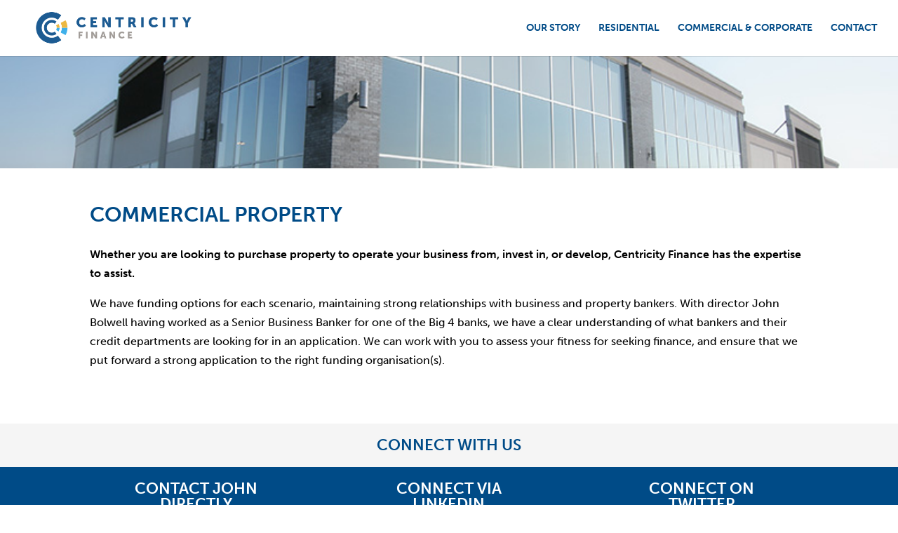

--- FILE ---
content_type: text/html; charset=UTF-8
request_url: https://www.centricityfinance.com.au/commercial-property/
body_size: 8997
content:
<!DOCTYPE html>
<!--[if IE 6]>
<html id="ie6" lang="en-AU">
<![endif]-->
<!--[if IE 7]>
<html id="ie7" lang="en-AU">
<![endif]-->
<!--[if IE 8]>
<html id="ie8" lang="en-AU">
<![endif]-->
<!--[if !(IE 6) | !(IE 7) | !(IE 8)  ]><!-->
<html lang="en-AU">
<!--<![endif]-->
<head>
	<meta charset="UTF-8" />
			
	<meta http-equiv="X-UA-Compatible" content="IE=edge">
	<link rel="pingback" href="https://www.centricityfinance.com.au/xmlrpc.php" />

		<!--[if lt IE 9]>
	<script src="https://www.centricityfinance.com.au/wp-content/themes/Divi/js/html5.js" type="text/javascript"></script>
	<![endif]-->

	<script type="text/javascript">
		document.documentElement.className = 'js';
	</script>

	<script>var et_site_url='https://www.centricityfinance.com.au';var et_post_id='311';function et_core_page_resource_fallback(a,b){"undefined"===typeof b&&(b=a.sheet.cssRules&&0===a.sheet.cssRules.length);b&&(a.onerror=null,a.onload=null,a.href?a.href=et_site_url+"/?et_core_page_resource="+a.id+et_post_id:a.src&&(a.src=et_site_url+"/?et_core_page_resource="+a.id+et_post_id))}
</script><title>COMMERCIAL PROPERTY | Centricity Finance</title>
<link rel='dns-prefetch' href='//fonts.googleapis.com' />
<link rel='dns-prefetch' href='//s.w.org' />
<link rel="alternate" type="application/rss+xml" title="Centricity Finance &raquo; Feed" href="https://www.centricityfinance.com.au/feed/" />
<link rel="alternate" type="application/rss+xml" title="Centricity Finance &raquo; Comments Feed" href="https://www.centricityfinance.com.au/comments/feed/" />
		<script type="text/javascript">
			window._wpemojiSettings = {"baseUrl":"https:\/\/s.w.org\/images\/core\/emoji\/2\/72x72\/","ext":".png","svgUrl":"https:\/\/s.w.org\/images\/core\/emoji\/2\/svg\/","svgExt":".svg","source":{"concatemoji":"https:\/\/www.centricityfinance.com.au\/wp-includes\/js\/wp-emoji-release.min.js?ver=36d1990b929e2b5122a7b8c4be8a6f34"}};
			!function(a,b,c){function d(a){var c,d,e,f,g,h=b.createElement("canvas"),i=h.getContext&&h.getContext("2d"),j=String.fromCharCode;if(!i||!i.fillText)return!1;switch(i.textBaseline="top",i.font="600 32px Arial",a){case"flag":return i.fillText(j(55356,56806,55356,56826),0,0),!(h.toDataURL().length<3e3)&&(i.clearRect(0,0,h.width,h.height),i.fillText(j(55356,57331,65039,8205,55356,57096),0,0),c=h.toDataURL(),i.clearRect(0,0,h.width,h.height),i.fillText(j(55356,57331,55356,57096),0,0),d=h.toDataURL(),c!==d);case"diversity":return i.fillText(j(55356,57221),0,0),e=i.getImageData(16,16,1,1).data,f=e[0]+","+e[1]+","+e[2]+","+e[3],i.fillText(j(55356,57221,55356,57343),0,0),e=i.getImageData(16,16,1,1).data,g=e[0]+","+e[1]+","+e[2]+","+e[3],f!==g;case"simple":return i.fillText(j(55357,56835),0,0),0!==i.getImageData(16,16,1,1).data[0];case"unicode8":return i.fillText(j(55356,57135),0,0),0!==i.getImageData(16,16,1,1).data[0];case"unicode9":return i.fillText(j(55358,56631),0,0),0!==i.getImageData(16,16,1,1).data[0]}return!1}function e(a){var c=b.createElement("script");c.src=a,c.type="text/javascript",b.getElementsByTagName("head")[0].appendChild(c)}var f,g,h,i;for(i=Array("simple","flag","unicode8","diversity","unicode9"),c.supports={everything:!0,everythingExceptFlag:!0},h=0;h<i.length;h++)c.supports[i[h]]=d(i[h]),c.supports.everything=c.supports.everything&&c.supports[i[h]],"flag"!==i[h]&&(c.supports.everythingExceptFlag=c.supports.everythingExceptFlag&&c.supports[i[h]]);c.supports.everythingExceptFlag=c.supports.everythingExceptFlag&&!c.supports.flag,c.DOMReady=!1,c.readyCallback=function(){c.DOMReady=!0},c.supports.everything||(g=function(){c.readyCallback()},b.addEventListener?(b.addEventListener("DOMContentLoaded",g,!1),a.addEventListener("load",g,!1)):(a.attachEvent("onload",g),b.attachEvent("onreadystatechange",function(){"complete"===b.readyState&&c.readyCallback()})),f=c.source||{},f.concatemoji?e(f.concatemoji):f.wpemoji&&f.twemoji&&(e(f.twemoji),e(f.wpemoji)))}(window,document,window._wpemojiSettings);
		</script>
		<meta content="Centricity Finance v.2.1" name="generator"/><style type="text/css">
img.wp-smiley,
img.emoji {
	display: inline !important;
	border: none !important;
	box-shadow: none !important;
	height: 1em !important;
	width: 1em !important;
	margin: 0 .07em !important;
	vertical-align: -0.1em !important;
	background: none !important;
	padding: 0 !important;
}
</style>
<link rel='stylesheet' id='et-gf-open-sans-css'  href='https://fonts.googleapis.com/css?family=Open+Sans:400,700' type='text/css' media='all' />
<link rel='stylesheet' id='et_monarch-css-css'  href='https://www.centricityfinance.com.au/wp-content/plugins/monarch/css/style.css?ver=1.3.24' type='text/css' media='all' />
<link rel='stylesheet' id='parent-style-css'  href='https://www.centricityfinance.com.au/wp-content/themes/Divi/style.css?ver=36d1990b929e2b5122a7b8c4be8a6f34' type='text/css' media='all' />
<link rel='stylesheet' id='divi-fonts-css'  href='https://fonts.googleapis.com/css?family=Open+Sans:300italic,400italic,600italic,700italic,800italic,400,300,600,700,800&#038;subset=latin,latin-ext' type='text/css' media='all' />
<link rel='stylesheet' id='divi-style-css'  href='https://www.centricityfinance.com.au/wp-content/themes/centricity/style.css?ver=3.0.15' type='text/css' media='all' />
<link rel='stylesheet' id='et-shortcodes-css-css'  href='https://www.centricityfinance.com.au/wp-content/themes/Divi/epanel/shortcodes/css/shortcodes.css?ver=3.0.15' type='text/css' media='all' />
<link rel='stylesheet' id='et-shortcodes-responsive-css-css'  href='https://www.centricityfinance.com.au/wp-content/themes/Divi/epanel/shortcodes/css/shortcodes_responsive.css?ver=3.0.15' type='text/css' media='all' />
<link rel='stylesheet' id='magnific-popup-css'  href='https://www.centricityfinance.com.au/wp-content/themes/Divi/includes/builder/styles/magnific_popup.css?ver=3.0.15' type='text/css' media='all' />
<script type='text/javascript' src='https://www.centricityfinance.com.au/wp-includes/js/jquery/jquery.js?ver=1.12.4'></script>
<script type='text/javascript' src='https://www.centricityfinance.com.au/wp-includes/js/jquery/jquery-migrate.min.js?ver=1.4.1'></script>
<link rel='https://api.w.org/' href='https://www.centricityfinance.com.au/wp-json/' />
<link rel="EditURI" type="application/rsd+xml" title="RSD" href="https://www.centricityfinance.com.au/xmlrpc.php?rsd" />
<link rel="wlwmanifest" type="application/wlwmanifest+xml" href="https://www.centricityfinance.com.au/wp-includes/wlwmanifest.xml" /> 

<link rel="canonical" href="https://www.centricityfinance.com.au/commercial-property/" />
<link rel='shortlink' href='https://www.centricityfinance.com.au/?p=311' />
<link rel="alternate" type="application/json+oembed" href="https://www.centricityfinance.com.au/wp-json/oembed/1.0/embed?url=https%3A%2F%2Fwww.centricityfinance.com.au%2Fcommercial-property%2F" />
<link rel="alternate" type="text/xml+oembed" href="https://www.centricityfinance.com.au/wp-json/oembed/1.0/embed?url=https%3A%2F%2Fwww.centricityfinance.com.au%2Fcommercial-property%2F&#038;format=xml" />
<script type="text/javascript">
(function(url){
	if(/(?:Chrome\/26\.0\.1410\.63 Safari\/537\.31|WordfenceTestMonBot)/.test(navigator.userAgent)){ return; }
	var addEvent = function(evt, handler) {
		if (window.addEventListener) {
			document.addEventListener(evt, handler, false);
		} else if (window.attachEvent) {
			document.attachEvent('on' + evt, handler);
		}
	};
	var removeEvent = function(evt, handler) {
		if (window.removeEventListener) {
			document.removeEventListener(evt, handler, false);
		} else if (window.detachEvent) {
			document.detachEvent('on' + evt, handler);
		}
	};
	var evts = 'contextmenu dblclick drag dragend dragenter dragleave dragover dragstart drop keydown keypress keyup mousedown mousemove mouseout mouseover mouseup mousewheel scroll'.split(' ');
	var logHuman = function() {
		var wfscr = document.createElement('script');
		wfscr.type = 'text/javascript';
		wfscr.async = true;
		wfscr.src = url + '&r=' + Math.random();
		(document.getElementsByTagName('head')[0]||document.getElementsByTagName('body')[0]).appendChild(wfscr);
		for (var i = 0; i < evts.length; i++) {
			removeEvent(evts[i], logHuman);
		}
	};
	for (var i = 0; i < evts.length; i++) {
		addEvent(evts[i], logHuman);
	}
})('//www.centricityfinance.com.au/?wordfence_lh=1&hid=8CDFDEA08EBE131F9E780A188F82C8A5');
</script><style type="text/css" id="et-social-custom-css">
				 
			</style><meta name="viewport" content="width=device-width, initial-scale=1.0, maximum-scale=1.0, user-scalable=0" />		<style id="theme-customizer-css">
							body { color: #000000; }
								h1, h2, h3, h4, h5, h6 { color: #004b87; }
										.woocommerce #respond input#submit, .woocommerce-page #respond input#submit, .woocommerce #content input.button, .woocommerce-page #content input.button, .woocommerce-message, .woocommerce-error, .woocommerce-info { background: #f0b323 !important; }
			#et_search_icon:hover, .mobile_menu_bar:before, .mobile_menu_bar:after, .et_toggle_slide_menu:after, .et-social-icon a:hover, .et_pb_sum, .et_pb_pricing li a, .et_pb_pricing_table_button, .et_overlay:before, .entry-summary p.price ins, .woocommerce div.product span.price, .woocommerce-page div.product span.price, .woocommerce #content div.product span.price, .woocommerce-page #content div.product span.price, .woocommerce div.product p.price, .woocommerce-page div.product p.price, .woocommerce #content div.product p.price, .woocommerce-page #content div.product p.price, .et_pb_member_social_links a:hover, .woocommerce .star-rating span:before, .woocommerce-page .star-rating span:before, .et_pb_widget li a:hover, .et_pb_filterable_portfolio .et_pb_portfolio_filters li a.active, .et_pb_filterable_portfolio .et_pb_portofolio_pagination ul li a.active, .et_pb_gallery .et_pb_gallery_pagination ul li a.active, .wp-pagenavi span.current, .wp-pagenavi a:hover, .nav-single a, .posted_in a { color: #f0b323; }
			.et_pb_contact_submit, .et_password_protected_form .et_submit_button, .et_pb_bg_layout_light .et_pb_newsletter_button, .comment-reply-link, .form-submit input, .et_pb_bg_layout_light .et_pb_promo_button, .et_pb_bg_layout_light .et_pb_more_button, .woocommerce a.button.alt, .woocommerce-page a.button.alt, .woocommerce button.button.alt, .woocommerce-page button.button.alt, .woocommerce input.button.alt, .woocommerce-page input.button.alt, .woocommerce #respond input#submit.alt, .woocommerce-page #respond input#submit.alt, .woocommerce #content input.button.alt, .woocommerce-page #content input.button.alt, .woocommerce a.button, .woocommerce-page a.button, .woocommerce button.button, .woocommerce-page button.button, .woocommerce input.button, .woocommerce-page input.button { color: #f0b323; }
			.footer-widget h4 { color: #f0b323; }
			.et-search-form, .nav li ul, .et_mobile_menu, .footer-widget li:before, .et_pb_pricing li:before, blockquote { border-color: #f0b323; }
			.et_pb_counter_amount, .et_pb_featured_table .et_pb_pricing_heading, .et_quote_content, .et_link_content, .et_audio_content, .et_pb_post_slider.et_pb_bg_layout_dark, .et_slide_in_menu_container { background-color: #f0b323; }
									a { color: #0077c8; }
													#top-header, #et-secondary-nav li ul { background-color: #004b87; }
							#et-secondary-nav li ul { background-color: #0077c8; }
											.et_header_style_centered .mobile_nav .select_page, .et_header_style_split .mobile_nav .select_page, .et_nav_text_color_light #top-menu > li > a, .et_nav_text_color_dark #top-menu > li > a, #top-menu a, .et_mobile_menu li a, .et_nav_text_color_light .et_mobile_menu li a, .et_nav_text_color_dark .et_mobile_menu li a, #et_search_icon:before, .et_search_form_container input, span.et_close_search_field:after, #et-top-navigation .et-cart-info { color: #004b87; }
			.et_search_form_container input::-moz-placeholder { color: #004b87; }
			.et_search_form_container input::-webkit-input-placeholder { color: #004b87; }
			.et_search_form_container input:-ms-input-placeholder { color: #004b87; }
							#main-header .nav li ul a { color: #000000; }
						
		
					#top-menu li.current-menu-ancestor > a, #top-menu li.current-menu-item > a,
			.et_color_scheme_red #top-menu li.current-menu-ancestor > a, .et_color_scheme_red #top-menu li.current-menu-item > a,
			.et_color_scheme_pink #top-menu li.current-menu-ancestor > a, .et_color_scheme_pink #top-menu li.current-menu-item > a,
			.et_color_scheme_orange #top-menu li.current-menu-ancestor > a, .et_color_scheme_orange #top-menu li.current-menu-item > a,
			.et_color_scheme_green #top-menu li.current-menu-ancestor > a, .et_color_scheme_green #top-menu li.current-menu-item > a { color: #0077c8; }
							#main-footer { background-color: #f5f5f5; }
											#main-footer .footer-widget h4 { color: #f0b323; }
							.footer-widget li:before { border-color: #f0b323; }
						#et-footer-nav { background-color: #004b87; }.bottom-nav, .bottom-nav a, .bottom-nav li.current-menu-item a { color: #0077c8; }#et-footer-nav .bottom-nav li.current-menu-item a { color: #0077c8; }#footer-bottom { background-color: #004b87; }#footer-info, #footer-info a { color: #ffffff; }#footer-bottom .et-social-icon a { color: #0077c8; }										
		
																														
		@media only screen and ( min-width: 981px ) {
																																																				.et-fixed-header#top-header, .et-fixed-header#top-header #et-secondary-nav li ul { background-color: #0077c8; }
																.et-fixed-header #top-menu a, .et-fixed-header #et_search_icon:before, .et-fixed-header #et_top_search .et-search-form input, .et-fixed-header .et_search_form_container input, .et-fixed-header .et_close_search_field:after, .et-fixed-header #et-top-navigation .et-cart-info { color: #000000 !important; }
				.et-fixed-header .et_search_form_container input::-moz-placeholder { color: #000000 !important; }
				.et-fixed-header .et_search_form_container input::-webkit-input-placeholder { color: #000000 !important; }
				.et-fixed-header .et_search_form_container input:-ms-input-placeholder { color: #000000 !important; }
										.et-fixed-header #top-menu li.current-menu-ancestor > a,
				.et-fixed-header #top-menu li.current-menu-item > a { color: #0077c8 !important; }
						
					}
					@media only screen and ( min-width: 1350px) {
				.et_pb_row { padding: 27px 0; }
				.et_pb_section { padding: 54px 0; }
				.single.et_pb_pagebuilder_layout.et_full_width_page .et_post_meta_wrapper { padding-top: 81px; }
				.et_pb_section.et_pb_section_first { padding-top: inherit; }
				.et_pb_fullwidth_section { padding: 0; }
			}
		
		@media only screen and ( max-width: 980px ) {
																				}
		@media only screen and ( max-width: 767px ) {
														}
	</style>

	
	
	
	<style id="module-customizer-css">
			</style>

	<link rel="shortcut icon" href="https://www.centricityfinance.com.au/wp-content/uploads/2016/09/favicon.png" /><script type="text/javascript">
jQuery(document).ready(function(){
jQuery(".more-link").text("Read more");
});
</script>
<!-- BEGIN Typekit Fonts for WordPress -->
<script src="https://use.typekit.net/zmg6shm.js"></script>
<script>try{Typekit.load({ async: true });}catch(e){}</script>
<!-- END Typekit Fonts for WordPress -->

</head>
<body class="page page-id-311 page-template-default et_monarch et_pb_button_helper_class et_fullwidth_nav et_fixed_nav et_show_nav et_cover_background et_pb_gutter osx et_pb_gutters3 et_primary_nav_dropdown_animation_fade et_secondary_nav_dropdown_animation_fade et_pb_footer_columns4 et_header_style_left et_pb_pagebuilder_layout et_right_sidebar et_divi_theme chrome">
	<div id="page-container">

	
	
		<header id="main-header" data-height-onload="66">
			<div class="container clearfix et_menu_container">
							<div class="logo_container">
					<span class="logo_helper"></span>
					<a href="https://www.centricityfinance.com.au/">
						<img src="https://www.centricityfinance.com.au/wp-content/uploads/2016/09/centricity-finance-logo-1.png" alt="Centricity Finance" id="logo" data-height-percentage="54" />
					</a>
				</div>
				<div id="et-top-navigation" data-height="66" data-fixed-height="40">
											<nav id="top-menu-nav">
						<ul id="top-menu" class="nav"><li id="menu-item-246" class="menu-item menu-item-type-post_type menu-item-object-page menu-item-246"><a href="https://www.centricityfinance.com.au/our-story/">OUR STORY</a></li>
<li id="menu-item-279" class="menu-item menu-item-type-post_type menu-item-object-page menu-item-279"><a href="https://www.centricityfinance.com.au/residential/">RESIDENTIAL</a></li>
<li id="menu-item-211" class="menu-item menu-item-type-post_type menu-item-object-page menu-item-211"><a href="https://www.centricityfinance.com.au/commercial/">COMMERCIAL &#038; CORPORATE</a></li>
<li id="menu-item-212" class="menu-item menu-item-type-post_type menu-item-object-page menu-item-212"><a href="https://www.centricityfinance.com.au/contact/">CONTACT</a></li>
</ul>						</nav>
					
					
					
					
					<div id="et_mobile_nav_menu">
				<div class="mobile_nav closed">
					<span class="select_page">Select Page</span>
					<span class="mobile_menu_bar mobile_menu_bar_toggle"></span>
				</div>
			</div>				</div> <!-- #et-top-navigation -->
			</div> <!-- .container -->
			<div class="et_search_outer">
				<div class="container et_search_form_container">
					<form role="search" method="get" class="et-search-form" action="https://www.centricityfinance.com.au/">
					<input type="search" class="et-search-field" placeholder="Search &hellip;" value="" name="s" title="Search for:" />					</form>
					<span class="et_close_search_field"></span>
				</div>
			</div>
		</header> <!-- #main-header -->

		<div id="et-main-area">
<div id="main-content">


			
				<article id="post-311" class="post-311 page type-page status-publish hentry">

				
					<div class="entry-content">
					<div class="et_pb_section et_pb_section_parallax  et_pb_section_0 et_section_regular">
				
				
					
					<div class=" et_pb_row et_pb_row_0 et_pb_gutters1 et_pb_row_fullwidth et_pb_section_parallax">
				
				<div class="et_pb_column et_pb_column_4_4  et_pb_column_0">
				
				<div class="et_pb_module et_pb_slider et_pb_slider_fullwidth_off et_slider_auto et_slider_speed_7000 et_pb_slider_no_shadow  et_pb_slider_0">
				<div class="et_pb_slides">
					 <div class="et_pb_slide et_pb_bg_layout_dark et_pb_media_alignment_center et_pb_slide_0 et-pb-active-slide" style='background-color:#ffffff;background-image:url(https://www.centricityfinance.com.au/wp-content/uploads/2016/10/commercial-property.jpg);'>
				
				
				<div class="et_pb_container clearfix">
					
					<div class="et_pb_slide_description">
						
						<div class="et_pb_slide_content"> </div>
						
					</div> <!-- .et_pb_slide_description -->
				</div> <!-- .et_pb_container -->
				
			</div> <!-- .et_pb_slide -->
			 
				</div> <!-- .et_pb_slides -->
			</div> <!-- .et_pb_slider -->
			
			</div> <!-- .et_pb_column -->
					
			</div> <!-- .et_pb_row -->
				
			</div> <!-- .et_pb_section --><div class="et_pb_section  et_pb_section_1 et_section_regular">
				
				
					
					<div class=" et_pb_row et_pb_row_1 et_pb_gutters0px">
				
				<div class="et_pb_column et_pb_column_4_4  et_pb_column_1">
				
				<div class="et_pb_text et_pb_module et_pb_bg_layout_light et_pb_text_align_left  et_pb_text_0">
				
<h1>COMMERCIAL PROPERTY</h1>

			</div> <!-- .et_pb_text --><div class="et_pb_text et_pb_module et_pb_bg_layout_light et_pb_text_align_left  et_pb_text_1">
				
<p><strong>Whether you are looking to purchase property to operate your business from, invest in, or develop, Centricity Finance has the expertise to assist.</strong></p>
<p><span style="font-weight: 400;">We have funding options for each scenario, maintaining strong relationships with business and property bankers. With director John Bolwell having worked as a Senior Business Banker for one of the Big 4 banks, we have a clear understanding of what bankers and their credit departments are looking for in an application. We can work with you to assess your fitness for seeking finance, and ensure that we put forward a strong application to the right funding organisation(s).</span></p>

			</div> <!-- .et_pb_text -->
			</div> <!-- .et_pb_column -->
					
			</div> <!-- .et_pb_row -->
				
			</div> <!-- .et_pb_section --><div class="et_pb_section  et_pb_section_3 et_pb_with_background et_section_regular">
				
				
					
					<div class=" et_pb_row et_pb_row_2 et_pb_gutters0px">
				
				<div class="et_pb_column et_pb_column_4_4  et_pb_column_2">
				
				<div class="et_pb_text et_pb_module et_pb_bg_layout_light et_pb_text_align_center  et_pb_text_2">
				

<h3>CONNECT WITH US</h3>


			</div> <!-- .et_pb_text -->
			</div> <!-- .et_pb_column -->
					
			</div> <!-- .et_pb_row -->
				
			</div> <!-- .et_pb_section --><div class="et_pb_section  et_pb_section_5 et_pb_with_background et_section_regular">
				
				
					
					<div class=" et_pb_row et_pb_row_3">
				
				<div class="et_pb_column et_pb_column_1_3  et_pb_column_3">
				
				<div class="et_pb_promo et_pb_module et_pb_bg_layout_dark et_pb_text_align_center  et_pb_cta_0" style="background-color: #004b87;">
				<div class="et_pb_promo_description">
					<h2>CONTACT JOHN DIRECTLY</h2>
					

<p style="text-align: center;">For fast and professional service, contact John by phone or email.</p>


				</div>
				<a class="et_pb_promo_button et_pb_button" href="https://www.centricityfinance.com.au/contact/">Contact</a>
			</div>
			</div> <!-- .et_pb_column --><div class="et_pb_column et_pb_column_1_3  et_pb_column_4">
				
				<div class="et_pb_promo et_pb_module et_pb_bg_layout_dark et_pb_text_align_center  et_pb_cta_1" style="background-color: #004b87;">
				<div class="et_pb_promo_description">
					<h2>CONNECT VIA LINKEDIN</h2>
					

<p style="text-align: center;">View John's profile and experience, and make a valuable connection.</p>


				</div>
				<a class="et_pb_promo_button et_pb_button" href="https://au.linkedin.com/in/john-bolwell-1503925b" target="_blank">LinkedIn</a>
			</div>
			</div> <!-- .et_pb_column --><div class="et_pb_column et_pb_column_1_3  et_pb_column_5">
				
				<div class="et_pb_promo et_pb_module et_pb_bg_layout_dark et_pb_text_align_center  et_pb_cta_2" style="background-color: #004b87;">
				<div class="et_pb_promo_description">
					<h2>CONNECT ON TWITTER</h2>
					

<p style="text-align: center;">Coming soon: another way to keep updated or get in touch with us.</p>


				</div>
				<a class="et_pb_promo_button et_pb_button" href="#">Follow us</a>
			</div>
			</div> <!-- .et_pb_column -->
					
			</div> <!-- .et_pb_row -->
				
			</div> <!-- .et_pb_section -->
					</div> <!-- .entry-content -->

				
				</article> <!-- .et_pb_post -->

			

</div> <!-- #main-content -->


			<footer id="main-footer">
				
<div class="container">
	<div id="footer-widgets" class="clearfix">
	<div class="footer-widget"><div id="text-2" class="fwidget et_pb_widget widget_text">			<div class="textwidget"><a href="https://www.centricityfinance.com.au/"><img src="https://www.centricityfinance.com.au/wp-content/uploads/2016/10/centricity-finance-logo-footer.png" alt="Centricity Finance Logo" /></a></div>
		</div> <!-- end .fwidget --></div> <!-- end .footer-widget --><div class="footer-widget"><div id="text-3" class="fwidget et_pb_widget widget_text">			<div class="textwidget"><a href="https://www.centricityfinance.com.au/" style="color: #004b87 !important;">Home</a><br>
<a href="https://www.centricityfinance.com.au/our-story" style="color: #004b87 !important;">Our Story</a><br>
<a href="https://www.centricityfinance.com.au/contact" style="color: #004b87 !important;">Contact</a><br>
<a href="https://www.centricityfinance.com.au/feedback-and-complaints/" style="color: #004b87 !important;">Feedback and Complaints</a></div>
		</div> <!-- end .fwidget --></div> <!-- end .footer-widget --><div class="footer-widget"><div id="text-4" class="fwidget et_pb_widget widget_text">			<div class="textwidget"><a href="https://www.centricityfinance.com.au/first-home-buyers/" style="color: #004b87 !important;">First Home Buyers</a><br>
<a href="https://www.centricityfinance.com.au/refinancers/" style="color: #004b87 !important;">Refinancers</a><br>
<a href="https://www.centricityfinance.com.au/investors/" style="color: #004b87 !important;">Investors</a><br></div>
		</div> <!-- end .fwidget --></div> <!-- end .footer-widget --><div class="footer-widget last"><div id="text-5" class="fwidget et_pb_widget widget_text">			<div class="textwidget"><a href="https://www.centricityfinance.com.au/commercial-property/" style="color: #004b87 !important;">Commercial Property</a><br>
<a href="https://www.centricityfinance.com.au/working-capital-funding/" style="color: #004b87 !important;">Working Capital Funding</a><br>
<a href="https://www.centricityfinance.com.au/asset-finance/" style="color: #004b87 !important;">Asset Finance</a><br>
<a href="https://www.centricityfinance.com.au/finance-for-growth/" style="color: #004b87 !important;">Finance For Growth</a><br></div>
		</div> <!-- end .fwidget --></div> <!-- end .footer-widget -->	</div> <!-- #footer-widgets -->
</div>	<!-- .container -->

		
				<div id="footer-bottom">
					<div class="container clearfix">
										<p id="footer-info">&copy; Copyright 2026 Centricity Finance. All rights reserved | <a href="http://www.centricityfinance.com.au/privacy-policy">Privacy</a> | Site design by <a href="http://www.theotherdimension.com" target="_blank">The Other Dimension</a></p>
<p id="footer-info">Centricity Finance is a credit representative 492382 of BLSSA Pty Ltd ACN 117 651 760 (Australian Credit Licence 391237)</p>
					</div>	<!-- .container -->
				</div>
			</footer> <!-- #main-footer -->
		</div> <!-- #et-main-area -->


	</div> <!-- #page-container -->

	<style type="text/css" id="et-builder-advanced-style">
				
.et_pb_section_5.et_pb_section { background-color:#004b87 !important; }
.et_pb_text_2 { padding-top: 0px !important; padding-bottom: 0px !important;margin-top: 0px !important; margin-bottom: 0px !important; }
.et_pb_row_2 { max-width:100% !important; }
.et_pb_row_3.et_pb_row { margin-top: 0px !important; margin-bottom: 0px !important; }
.et_pb_column_3 { padding-top:0px; padding-bottom:0px; }
.et_pb_cta_2.et_pb_promo { padding-top: 20px !important; padding-bottom: 20px !important;margin-top: 0px !important; margin-bottom: 0px !important; }
.et_pb_cta_1.et_pb_promo { padding-top: 20px !important; padding-bottom: 20px !important;margin-top: 0px !important; margin-bottom: 0px !important; }
.et_pb_cta_0.et_pb_promo { padding-top: 20px !important; padding-bottom: 20px !important;margin-top: 0px !important; margin-bottom: 0px !important; }
.et_pb_row_2.et_pb_row { margin-top: 0px !important; margin-bottom: 0px !important; padding-top: 0px; padding-bottom: 0px; }
.et_pb_section_3.et_pb_section { background-color:#f5f5f5 !important; padding-top: 20px; padding-bottom: 20px; }
.et_pb_column_0 { padding-right:0px; padding-left:0px; }
.et_pb_row_0.et_pb_row { margin-right: 0px !important; margin-left: 0px !important; padding-top: 0px; padding-right: 0px; padding-left: 0px; }
.et_pb_slide_0.et_pb_slider_with_text_overlay h2.et_pb_slide_title { -webkit-border-top-left-radius: 3px;
					-webkit-border-top-right-radius: 3px;
					-moz-border-radius-topleft: 3px;
					-moz-border-radius-topright: 3px;
					border-top-left-radius: 3px;
					border-top-right-radius: 3px; }
.et_pb_slide_0.et_pb_slider_with_text_overlay .et_pb_slide_content { -webkit-border-bottom-right-radius: 3px;
					-webkit-border-bottom-left-radius: 3px;
					-moz-border-radius-bottomright: 3px;
					-moz-border-radius-bottomleft: 3px;
					border-bottom-right-radius: 3px;
					border-bottom-left-radius: 3px; }
.et_pb_slider_0 .et_pb_slide_description, .et_pb_slider_fullwidth_off.et_pb_slider_0 .et_pb_slide_description { padding-top: 80px; padding-bottom: 80px; padding-right: 0; padding-left: 0; }
.et_pb_section_0.et_pb_section { padding-top: 0px; padding-bottom: 0px; }
.et_pb_row_1 { max-width:100% !important; }
.et_pb_slider .et_pb_slide_0.et_pb_slide .et_pb_slide_description .et_pb_slide_title { font-size: 60px !important; }

@media only screen and ( min-width: 981px ) {
	.et_pb_row_3.et_pb_row { padding-top: 0px; padding-bottom: 10px; }
	.et_pb_section_5.et_pb_section { padding-top: 0px; padding-bottom: 0px; }
	.et_pb_section_1.et_pb_section { padding-top: 0px; }
}

@media only screen and ( max-width: 980px ) {
	.et_pb_slider .et_pb_slide_0.et_pb_slide .et_pb_slide_description .et_pb_slide_title { font-size: 60px !important; }
}

@media only screen and ( max-width: 767px ) {
	.et_pb_slider .et_pb_slide_0.et_pb_slide .et_pb_slide_description .et_pb_slide_title { font-size: 60px !important; }
}
			</style><style type="text/css" id="et-builder-page-custom-style">
				 .et_pb_bg_layout_dark { color: #ffffff !important; } .page.et_pb_pagebuilder_layout #main-content { background-color: rgba(255,255,255,0); } .et_pb_section { background-color: #ffffff; }
			</style><script type='text/javascript' src='https://www.centricityfinance.com.au/wp-content/themes/Divi/includes/builder/scripts/frontend-builder-global-functions.js?ver=3.0.15'></script>
<script type='text/javascript' src='https://www.centricityfinance.com.au/wp-content/plugins/monarch/js/idle-timer.min.js?ver=1.3.24'></script>
<script type='text/javascript'>
/* <![CDATA[ */
var monarchSettings = {"ajaxurl":"https:\/\/www.centricityfinance.com.au\/wp-admin\/admin-ajax.php","pageurl":"https:\/\/www.centricityfinance.com.au\/commercial-property\/","stats_nonce":"472561afa7","share_counts":"e8e41e3855","follow_counts":"799dbcffa6","total_counts":"069fef0fe6","media_single":"9d41fabdab","media_total":"0aa9f7a925","generate_all_window_nonce":"b0e08dcdfa","no_img_message":"No images available for sharing on this page"};
/* ]]> */
</script>
<script type='text/javascript' src='https://www.centricityfinance.com.au/wp-content/plugins/monarch/js/custom.js?ver=1.3.24'></script>
<script type='text/javascript' src='https://www.centricityfinance.com.au/wp-content/themes/Divi/includes/builder/scripts/jquery.mobile.custom.min.js?ver=3.0.15'></script>
<script type='text/javascript' src='https://www.centricityfinance.com.au/wp-content/themes/Divi/js/custom.js?ver=3.0.15'></script>
<script type='text/javascript' src='https://www.centricityfinance.com.au/wp-content/themes/Divi/includes/builder/scripts/jquery.fitvids.js?ver=3.0.15'></script>
<script type='text/javascript' src='https://www.centricityfinance.com.au/wp-content/themes/Divi/includes/builder/scripts/waypoints.min.js?ver=3.0.15'></script>
<script type='text/javascript' src='https://www.centricityfinance.com.au/wp-content/themes/Divi/includes/builder/scripts/jquery.magnific-popup.js?ver=3.0.15'></script>
<script type='text/javascript'>
/* <![CDATA[ */
var et_pb_custom = {"ajaxurl":"https:\/\/www.centricityfinance.com.au\/wp-admin\/admin-ajax.php","images_uri":"https:\/\/www.centricityfinance.com.au\/wp-content\/themes\/Divi\/images","builder_images_uri":"https:\/\/www.centricityfinance.com.au\/wp-content\/themes\/Divi\/includes\/builder\/images","et_frontend_nonce":"6059eba976","subscription_failed":"Please, check the fields below to make sure you entered the correct information.","et_ab_log_nonce":"9f1b8ce38b","fill_message":"Please, fill in the following fields:","contact_error_message":"Please, fix the following errors:","invalid":"Invalid email","captcha":"Captcha","prev":"Prev","previous":"Previous","next":"Next","wrong_captcha":"You entered the wrong number in captcha.","is_builder_plugin_used":"","is_divi_theme_used":"1","widget_search_selector":".widget_search","is_ab_testing_active":"","page_id":"311","unique_test_id":"","ab_bounce_rate":"5","is_cache_plugin_active":"yes","is_shortcode_tracking":""};
/* ]]> */
</script>
<script type='text/javascript' src='https://www.centricityfinance.com.au/wp-content/themes/Divi/includes/builder/scripts/frontend-builder-scripts.js?ver=3.0.15'></script>
<script type='text/javascript' src='https://www.centricityfinance.com.au/wp-content/plugins/monarch/core/admin/js/common.js?ver=3.0.92'></script>
<script type='text/javascript' src='https://www.centricityfinance.com.au/wp-includes/js/wp-embed.min.js?ver=36d1990b929e2b5122a7b8c4be8a6f34'></script>
</body>
</html>

--- FILE ---
content_type: text/css
request_url: https://www.centricityfinance.com.au/wp-content/themes/centricity/style.css?ver=3.0.15
body_size: 1124
content:
/*
 Theme Name:   Centricity Finance
 Theme URI:    http://www.centricityfinance.com.au/centricity
 Description:  Centricity Finance Theme
 Author:       The Other Dimension
 Author URI:   http://theotherdimension.com
 Template:     Divi
 Version:      2.1
 License:      GNU General Public License v2 or later
 License URI:  http://www.gnu.org/licenses/gpl-2.0.html
 Tags:         light, dark, two-columns, right-sidebar, responsive-layout, accessibility-ready
 Text Domain:  centricity
*/


/*
TYPOGRAPHY
*/

body, p {
    font-family: "museo-sans", Helvetica, Arial, sans-serif;
    font-family: "museo-sans", Helvetica, Arial, sans-serif;
    font-weight: 300 !important;
    font-size: 16px !important;
}

h1, h2, h3, h4, h5, h6 {
    font-family: "museo-sans", Helvetica, Arial, sans-serif;
    font-family: "museo-sans", Helvetica, Arial, sans-serif;
    font-weight: 900 !important;
    colour: #0077C8 !important;
}

img#logo {
transform: inherit;
-webkit-transform: inherit;
-moz-transform: inherit;
}

#logo {
    max-height: 80%;
}

#main-footer .footer-widget h4 {
    color: #004b87 !important;
    font-size: 16px !important;
    font-weight: 700 !important;
}

.footer-widget {
    float: left;
    color: #004b87 !important;
    font-weight: 400 !important;
}

#footer-info {
    float: none !important;
    padding-bottom: 10px;
    color: #666;
    text-align: center !important;
    font-size: 14px !important;
}

body .gform_wrapper ul li.gfield {
    margin-top: 0px !important;
    padding-top: 0;
}

input#input_1_2.medium,
input#input_2_2.medium {
vertical-align: top;
margin-top: 0;
}

input[type=text], input[type=password], input[type=tel], input[type=email], input.text, input.title, textarea, select {
    padding: 2px;
    border: 0px solid #bbb !important;
    color: #4e4e4e;
    background-color: #fff;
}

.gform_wrapper .gform_footer {
    padding: 0px 0 0px;
    margin: 16px 0 0;
    clear: both;
}

.gform_wrapper .gform_heading {
    width: 100%;
    margin-bottom: 0px !important;
}

body .gform_wrapper .top_label div.ginput_container {
    margin-top: 0px !important;
}

.gform_wrapper .gform_footer input.button, .gform_wrapper .gform_footer input[type=submit], .gform_wrapper .gform_page_footer input.button, .gform_wrapper .gform_page_footer input[type=submit] {
    font-size: 20px !important;
    width: auto;
    margin: 0 16px 0 0 !important;
    background-color: #0077c8 !important;
    border: #fff 2px solid;
    border-radius: 3px !important;
    padding: 0.3em 1em;
    color: #fff !important;
    font-weight: 500 !important;
    cursor: pointer !important;
}

.gform_wrapper.gf_browser_chrome ul.gform_fields li.gfield span.name_first, .gform_wrapper.gf_browser_chrome ul.gform_fields li.gfield span.name_last, .gform_wrapper.gf_browser_chrome ul.gform_fields li.gfield span.name_middle {
    padding-top: 0px !important;
}

.gform_wrapper form {
    text-align: center !important;
}

.gform_wrapper input:not([type=radio]):not([type=checkbox]):not([type=submit]):not([type=button]):not([type=image]):not([type=file]) {
    font-size: inherit;
    font-family: inherit;
    padding: 10px 4px !important;
    letter-spacing: normal;
}

.gform_wrapper {
    margin: -20px 0px 20px 0 !important;
}

.gform_wrapper div.validation_error {
    color: #ffff00 !important;
    border-top: 2px solid #ffff00 !important;
    border-bottom: 2px solid #ffff00 !important;
}

.gform_wrapper .validation_message {
    color: #ffff00 !important;
}

.gform_wrapper li.gfield.gfield_error, .gform_wrapper li.gfield.gfield_error.gfield_contains_required.gfield_creditcard_warning {
    background-color: rgba(255,255,255,.25) !important;
    margin-bottom: 6px!important;
    border-top: 1px solid #ffff00 !important;
    border-bottom: 1px solid #ffff00 !important;
}

.gform_wrapper input:not([type=radio]):not([type=checkbox]):not([type=submit]):not([type=button]):not([type=image]):not([type=file]) {
padding: 10px !important;
}

h2.et_pb_slide_title,
.et_pb_slider .et_pb_slide_0.et_pb_slide .et_pb_slide_description .et_pb_slide_title,
.et_pb_slider .et_pb_slide_1.et_pb_slide .et_pb_slide_description .et_pb_slide_title {
font-size: 4em !important;
}

.et_pb_button {
font-size: 1em;
}

@media only screen 
and (min-device-width : 320px) 
and (max-device-width : 568px) 
and (orientation : portrait) {
h2.et_pb_slide_title,
.et_pb_slider .et_pb_slide_0.et_pb_slide .et_pb_slide_description .et_pb_slide_title,
.et_pb_slider .et_pb_slide_1.et_pb_slide .et_pb_slide_description .et_pb_slide_title {
font-size: 45px;
}
.et_pb_promo {
padding: 40px 0;
}
}

.et_social_inline:before {
content: "Share this article";
display: block;
font-family: inherit;
font-size: 18px;
font-weight: bold;
color: #004b87;
float: left;
margin-bottom: 20px;
}

.widget_search input#s {
background: #f5f5f5;
color: #000000;
}

.widget_search input#searchsubmit {
background: #f0b323;
border: none;
color: #000000;
text-transform: uppercase;
font-size: 12px;
}

blockquote {
margin-left: 20px;
}

a.more-link {
color: #f0b323;
float: right;
}